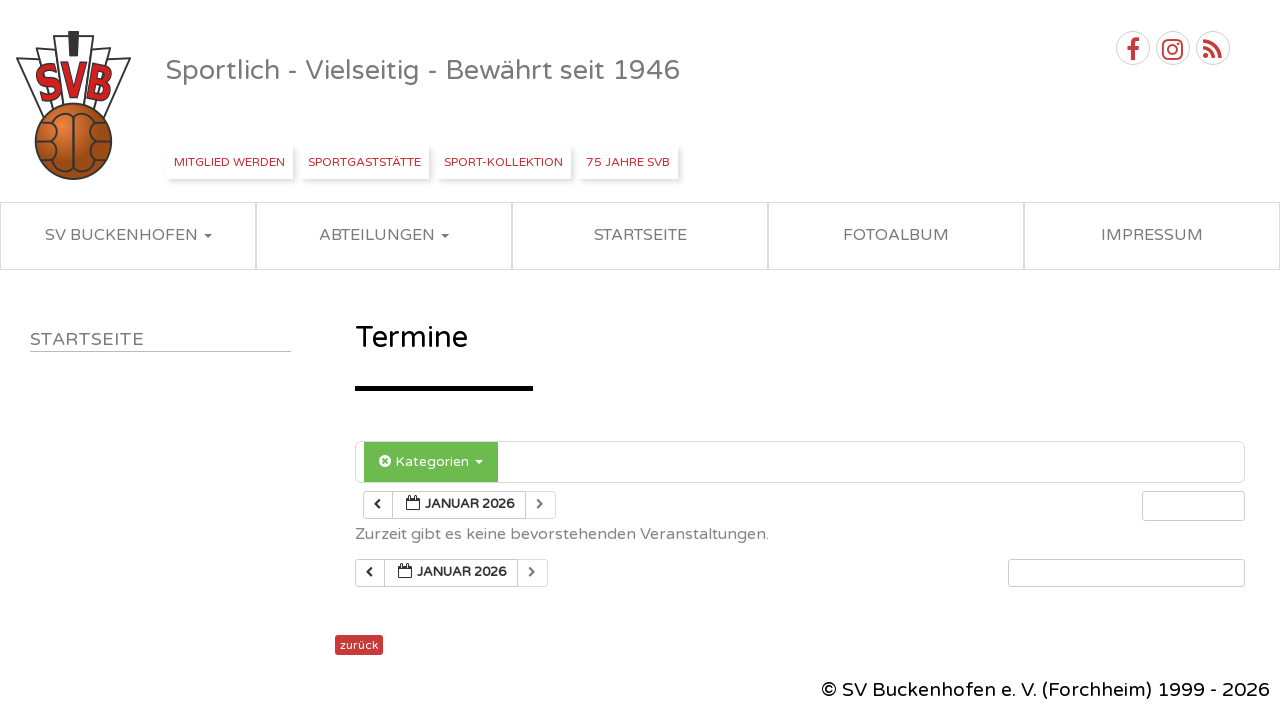

--- FILE ---
content_type: text/css
request_url: https://www.sv-buckenhofen.de/wp-content/themes/buckisTemp/style.css
body_size: 6502
content:
/* Reset */
html, body, div, span, applet, object, iframe,
h1, h2, h3, h4, h5, h6, p, blockquote, pre,
a, abbr, acronym, address, big, cite, code,
del, dfn, em, img, ins, kbd, q, s, samp,
small, strike, strong, sub, sup, tt, var,
b, u, i, center,
dl, dt, dd, ol, ul, li,
fieldset, form, label, legend,
table, caption, tbody, tfoot, thead, tr, th, td,
article, aside, canvas, details, embed,
figure, figcaption, footer, header, hgroup,
menu, nav, output, ruby, section, summary,
time, mark, audio, video {
	margin: 0;
	padding: 0;
	border: 0;
	font-size: 100%;
	/*font: inherit;*/
	vertical-align: baseline;
	font-family: 'Varela Round', sans-serif
}

p a:hover {
 color: #c62d31;
}

.container #menuSection .row {margin:20px;text-align:center;}
.container #menuSection .row a {margin:0 20px;}


@font-face {
  font-family: 'icomoon';
  src:  url('fonts/icomoon.eot?ex3k4t');
  src:  url('fonts/icomoon.eot?ex3k4t#iefix') format('embedded-opentype'),
    url('fonts/icomoon.ttf?ex3k4t') format('truetype'),
    url('fonts/icomoon.woff?ex3k4t') format('woff'),
    url('fonts/icomoon.svg?ex3k4t#icomoon') format('svg');
  font-weight: normal;
  font-style: normal;
}

[class^="icon-"], [class*=" icon-"] {
  /* use !important to prevent issues with browser extensions that change fonts */
  font-family: 'icomoon' !important;
  speak: none;
  font-style: normal;
  font-weight: normal;
  font-variant: normal;
  text-transform: none;
  line-height: 1;

  /* Better Font Rendering =========== */
  -webkit-font-smoothing: antialiased;
  -moz-osx-font-smoothing: grayscale;
}

#circlrMenu .text_fussball:hover:before{
    content: "FUSSBALL";
    display:none;
    color:#FFF;
		position: absolute;
		font-size:20px;
		top: 60%;
		left: 4%;
}

#circlrMenu .text_handball:hover:before{
    content: "HANDBALL";
    display:none;
    color:#FFF;
		position: absolute;
		font-size:20px;
		right: 10%;
}

#circlrMenu .text_gym:hover:before{
    content: "GYMNASTIK UND TURNEN";
    display:none;
    color:#FFF;
		position: absolute;
		font-size:20px;
		left: 38%;
		bottom: -5%;
	}

 /* #circlrMenu .text:hover i {
   display:none;
} */

#circlrMenu .text_fussball:hover:before {
    display:block;
}

#circlrMenu .text_handball:hover:before {
    display:block;
}

#circlrMenu .text_gym:hover:before {
    display:block;
}

.icon-fussball, .icon-handball, .icon-gymnastik_turnen {
	font-size: 7.5vw;
}

.icon-fussball:before {
  content: "\e900";
}
.icon-gymnastik_turnen:before {
  content: "\e901";
}
.icon-handball:before {
  content: "\e902";
}

#circlrMenu a {
	color: #424242;
}

#circlrMenu a:hover {
	color: white;
}


/* web-fonts
@font-face {
    font-family: 'buckisFont';
    src: url('font/4990810-webfont.eot');
    src: url('font/4990810-webfont.eot?#iefix') format('embedded-opentype'),
         url('font/4990810-webfont.woff') format('woff'),
         url('font/4990810-webfont.ttf') format('truetype'),
         url('font/4990810-webfont.svg#4990810regular') format('svg');
    font-weight: normal;
    font-style: normal;
}

@font-face {
    font-family: 'buckisFont2';
    src: url('font/3dumb-webfont.eot');
    src: url('font/3dumb-webfont.eot?#iefix') format('embedded-opentype'),
         url('font/3dumb-webfont.woff') format('woff'),
         url('font/3dumb-webfont.ttf') format('truetype'),
         url('font/3dumb-webfont.svg#3dumbregular') format('svg');
    font-weight: normal;
    font-style: normal;
}

@font-face {
    font-family: 'CancunRegular';
    src: url('font/cancun.eot');
    src: url('font/cancun.eot') format('embedded-opentype'),
         url('font/cancun.woff2') format('woff2'),
         url('font/cancun.woff') format('woff'),
         url('font/cancun.ttf') format('truetype'),
         url('font/cancun.svg#CancunRegular') format('svg');
}


@font-face {
	font-family: 'Varela Round', sans-serif;
}
*/



/* HTML5 display-role reset for older browsers */
article, aside, details, figcaption, figure,
footer, header, hgroup, menu, nav, section {
	display: block;
}

body {
line-height: 1;
/*font-family: helvetica, arial, sans_serif;*/
color:black;

}
ol, ul {
	list-style: none;
}
/* ENDE Reset */

h2 {
  font-size: 27px;
  /*font-family: 'Varela Round';*/
}

.h2 {
	margin-bottom: 30px !important;
}

p{
 	font-size: 16px;
}

a{
 text-decoration: none;
 color: #7a7a7a;
 font-size: 14px;
}

a:hover{
 text-decoration: none;
 color: #7a7a7a;
}

a:focus{
	text-decoration: none;
	outline: none;
}

a:active{
	text-decoration: none;
	outline: none;

}

.img{
   width:300px;
   height:200px;
   box-shadow: 0 4px 8px 0 rgba(0, 0, 0, 0.2), 0 6px 20px 0 rgba(0, 0, 0, 0.19);
/*Scale down will take the necessary specified space that is 100px x 100px without stretching the image*/
   object-fit:scale-down;
	margin-right: 20px;
	margin-top: 30px;
}

input {
 background: #696969;
 border: 1px solid #c3c3c3;
 color: #cbcbcb;
 padding: 3px;
}

input:focus, input:hover{
  background: #ededed;
  color: #4e4e4e;
}

/* icons */

.fa-external-link {
	margin-right: 5px;
	color: #9c2323;
}


/* end icons */

.nav .open > a, .nav .open > a:focus, .nav .open > a:hover {
	color: #C93A3A;
	border-bottom: 6px solid #C93A3A !important;

}

#menu-handball_menu li .sub-menu, #menu-fussball_menu li .sub-menu, #menu-fotoalbum_menu li .sub-menu {display: none;}

#menu-handball_menu li:hover .sub-menu, #menu-fussball_menu li:hover .sub-menu, #menu-fotoalbum_menu li:hover .sub-menu {
	display: block;
	margin-top: 10px;
}

#main_nav .navbar-nav > .active > a {
	background-color: #fff !important;
	border-left: none;
	border-right: none;
	border-bottom: 6px solid #C93A3A !important;
}


#main_nav {
	width: 100%;
	z-index: 999;
	/*height: 61px;*/
	background-color: #fff;
}
#main_nav .navbar-collapse.collapse {
    display: block !important;
}

#main_nav ul, #main_nav div.collapse {
    width: 100%;
    margin: 0;
    padding: 0;
}

#main_nav ul li {
	width: 20%;
    float: left;
    min-height: 1px;
}

#main_nav li {
    border: 1px solid #dedede;
}

#main_nav a {
    font-size: 16px;
    text-transform: uppercase;
    padding-top: 22px;
    padding-bottom: 18px;
    border-bottom: 6px solid #fff;
    transition: none;
    white-space: normal;
}

#main_nav ul li.active a, #main_nav ul li.subnav-active a, #main_nav ul li a:hover {
    background-color: #fff;
    border-left: none;
    border-right: none;
    border-bottom: 6px solid #C93A3A;
}

#main_nav ul li ul li {
	width: 100%;
}

#main_nav ul li ul li a:hover {
	color: #c62d31;
}

#main-nav .dropdown-menu {
	border: none;
	box-shadow: 5px 5px 0 #DEDEDE;
	border-radius: 0;
}

#main-nav ul, #main-nav div.collapse {
	width: 100%;
	margin: 0;
	padding: 0;
}

#main_nav ul li ul.dropdown-menu li a, #main_nav ul li ul.dropdown-menu li a:hover {
	background-color: #fff;
	padding-top: 20px;
	padding-bottom: 20px;
	border: none;
	border: 0;
	border-top-width: 0;
}

/* Small devices (landscape phones, 576px and up) */
@media (max-width: 576px) {
	.icon-fussball, .icon-handball, .icon-gymnastik_turnen {
   font-size: 12vw;
 }
}

/* Small Devices, Tablets */
@media (max-width: 768px) {
    #main_nav ul li{
        width:100%;
    }

		.icon-fussball, .icon-handball, .icon-gymnastik_turnen {
	   font-size: 15vw;
	}

}

	/*#menuSection {
        background-color: #C93A3A;
        height: 100vh;
    } */

@media (max-width: 1180px) {
    #main-nav .dropdown-menu a{
       font-size:14px;
    }
    #main-nav ul li ul.dropdown-menu li a,
    #main-nav ul li ul.dropdown-menu li a:hover{
       padding-top:10px;
       padding-bottom:10px;
    }
}

/* Main Styles */
.container {
    margin-right: auto;
    margin-left: auto;
    padding-left: 15px;
    padding-right: 15px;
		padding-bottom: 50px;
}

#wrap {
 width: 980px;
 margin: auto;

}

#content {
	width: 100%;
	background-color: #C93A3A;
	height: 100%;
}

#header{
	position: relative;
}
#header h1{
 	background: url(/wp-content/uploads/2018/03/svb_logo_115_150.png)  no-repeat;
 	width: 119px;
 	height: 150px;
 	text-indent: -9999px;
 	float: left;
}

#header, #socialicons {
	margin-top:30px;
}

#header h2 {
	color: #7a7a7a;
	display: block;
	margin-left: 150px;
	margin-top: 0;
	padding-top: 25px;
}

#logo_home{
 width: 25%;
 height: auto;
 margin: 2%;
}

#header h1 a{
  width: 119px;
  height: 150px;
  display: block;
}

#socialicons {
    text-align: center;
}
#socialicons .icon{
    color: #C93A3A;
    border: 1px solid #CFCFCF;
    display: inline-block;
    font-size: 18px;
    width: 34px;
    height: 34px;
    line-height: 34px;
    text-align: center;
    vertical-align: middle;
    margin: 0 1px 8px;
    -webkit-border-radius: 17px;
    -moz-border-radius: 17px;
    border-radius: 17px;
}
#socialicons .icon:hover{
    color: #7a7a7a;
    border: 1px solid #CFCFCF;
}

/* #menuSection {
	background-color: #C93A3A;
	height: 520px;
} */

.header_buttons {
    display: inline-block;
    margin: 0;
    padding: 0;
    margin-top: -22px;
}

.fancybutton_red_header {
    background-color: #fff;
    text-transform: uppercase;
    padding: 10px 8px;
    color: #c62d31;
    font-size: 12px;
    display: inline-block;
    box-shadow: 3px 3px 5px #dedede;
    margin: 0;
}

.fancybutton_red_header:active, .fancybutton_red_header:focus {
 color: #7a7a7a !important;
}

/* Navigation */

#header ul {
 display: inline;
 overflow: hidden;
 padding-left:15px;
 margin-bottom: 60px;
 margin-top: 10px
}

#header ul li {
float: left;
padding-left: 0px;
margin-right: 13px;
margin-top: 40px;
}

#header ul li a {
  color: #7a7a7a;
  position: relative;
  /*font-family: 'buckisFont';*/
  font-size: 1.7em;
  color: black;
  text-shadow: 0 0 0.2em #ffffff, 0 0 0.2em #ffffff, 0 0 0.2em #ffffff;
}

#header ul li a:hover {
 text-decoration: none;
 color:white;
 background: #7a7a7a;
}

#header .slogan {
  padding-left: 20px;
  overflow: hidden;
  letter-spacing: 4.8px;
  padding-top: 15px;
  color: black;
  text-shadow: 0 0 0.2em #ffffff, 0 0 0.2em #ffffff, 0 0 0.2em #ffffff;
}



/* Main Content */

#main {
 clear: both;
 overflow: hidden;
 /*padding-top: 60px;*/
}

#main #primary {
  /*float:left;
   width: 680px; */
}

#main #sidebar {
 float:left;
/* width: 270px; */
 width:100%;
}

#main #sidebar a
{
  margin-left: 5px;
}

#main #sidebar #fb_link
{
  float:right;
	display: block;
	width: 50px;
	height: 50px;
	background: url('img/fb_both.gif') bottom;
	text-indent: -99999px;

}


#main #sidebar #fb_link:hover {
	background-position: 0 0;
}

#main #sidebar #fb_link:focus {
	outline: none;
}


#main #sidebar #rss_link
{
  float:right;
  display: block;
  width: 50px;
  height: 50px;
  background: url('img/rss_both.gif') bottom;
  text-indent: -99999px;
}

#main #sidebar #rss_link:hover {
	background-position: 0 0;
}

#main #sidebar #rss_link:focus {
	outline: none;
}

#main #sidebar #about
{
  clear:both;
  float:right;
  display: block;
  margin-top: 30px;
  /*font-family: 'CancunRegular';*/
  font-size: 1.5em;
  color: white;
  text-shadow: 0 0 0.2em #9c2323, 0 0 0.2em #9c2323, 0 0 0.2em #9c2323;

}


#main #sidebar #about:hover {
 text-decoration: none;
 color:black;
 background: #9c2323;
}


#main #primary .post-item,
#page_content {
 /*background: url(img/content.png);*/
 margin-bottom: 28px;
 overflow: auto;
 padding-right: 20px;
 padding-left: 20px;
 padding-bottom: 20px;

}
#main #primary .post-item #welcome_header
{
	color: #C93A3A;
	margin: 0;
}

#main #primary .post-item .title_info_pages {
	margin: 0;
}

#main #primary .post-item #hr
{
margin-top: 20px;
margin-bottom: 50px;
border-top: 5px solid #C93A3A;
width: 20%;
}

#main #primary .post-item #hr_info
{
margin-top: 20px;
margin-bottom: 50px;
border-top: 5px solid black;
width: 20%;
}

.btn-primary {
	color: #fff;
	background-color: #C93A3A;
	border-style: none;
}

.btn-primary:hover{
	color: #fff;
	background-color: #7a7a7a !important;
	border-color: #122b40;

}

.btn-primary.focus, .btn-primary:focus {
    color: #fff;
    background-color: #7a7a7a !important;
    border-color: #122b40;
}

.blockquote-footer{
	margin-top: 1em;
	margin-bottom: 1em;
	clear: both;
}

.table td a:hover {
	color: #c62d31;
}

/*
.post-item .bild {
	float: left;
	margin: 8px 20px 10px 0;
}

.post-item img {
 float: left;
 padding: 0px;
 margin: 30px 20px 30px 0;

}

.post-item h2 {
 padding-top: 30px;
 padding-bottom: 5px;
}


.post-item a {
 font-size: 22px;
 overflow: hidden;
}
*/

.post-item p.meta {
 /*background: #9c2323;*/
 font-size: 12px;
 font-style: normal;
 padding: 4px;
 margin-left: 0px;
 margin-bottom: 15px;
 margin-top: 10px;
 min-width: 200px;
 max-width: 250px;
 height: 15px;
 line-height: 15px;
 text-align: center;
 border-bottom: 1px solid #dedede;
 border-top: 1px solid #dedede;
 border-left: 1px solid #dedede;
 border-right: 1px solid #dedede;
 overflow: hidden;
}

/* More Link */

.more-link {
  margin-top: 10px;
  font-style: italic;
  font-size: 1em !important;
  line-height: 15px;
	color: #C93A3A !important;
	display: block;
}


.post-item p {
 margin-bottom: 1.5em;
 margin-left: 0px;
 line-height: 1.2em;
}


/*
.post-item p a {
  color: #F30505;
  position: relative;
  font-size: 1.2em;
}
*/

.post-item p a:link {
	text-decoration: none;
	color: #C62D31; 
}

.post-item p a:visited {
	text-decoration: none;
	color: #C62D31; 
}

.post-item p a:hover {
 text-decoration: none !important;
 color:#7a7a7a !important;
}

.post-item p a:active {
	text-decoration: none;
	color: black !important;
}

/* Single Posts */

body.single div.post-item p {
 font-style: normal;
 margin-left: 0px;
 margin-bottom: 1.5em;
}

.single div.post-item p.meta{
 padding: 4px;
 margin-left: 0px;
 margin-bottom: 15px;
 margin-top: 10px;
 width: 100px;
 min-width: 200px;
 max-width: 250px;
 height: 15px;
 line-height: 15px;
 text-align: center;
}

.single div.post-item ul{
  margin: 1em 0;
  color: #7e7e7e;
}

.single .post-item ul li{
 padding-left: 1em;
 margin-left: 2em;
}
.single .post-item p{
  margin-left: 0px;
}

.single #footer{
   padding-bottom: 15px;
}

/* Page Content */

#page_content {
 padding-bottom: 20px;
}

#page_content h2 a {
  color: black

}

#page_content h2,
#page_content h3 {
 margin: 1em 0;
}


/* Next and Previous Buttons */

.more_div #more a{
 float: right;
 background: #9c2323;
 padding: 6px;
 color: white;
 font-size: 12px;
 font-style: italic;
 border: 1px solid white;
}

.prev_div #prev a{
 background: #9c2323;
 padding: 6px;
 color: white;
 font-size: 12px;
 font-style: italic;
 float: left;
 border: 1px solid white;
}

.prev_div #prev a:hover, .more_div #more a:hover {
	color: #7a7a7a !important;
}

.more_div p, .prev_div p{
 color:white;
}

/* sidebar/Sidebar */

.ai1ec-agenda-widget-view .ai1ec-date {
	background: none !important;
	border-top: none !important;
	border-bottom: 1px solid #e5e5e5 !important;
}

.ai1ec-agenda-widget-view .ai1ec-event > a {
	color: #424242 !important;
}

.timely .ai1ec-dropdown-toggle{
	color: white !important;
}

.ai1ec-agenda-view .ai1ec-event .ai1ec-event-title {
	color: #424242 !important;
}

.ai1ec-allday-badge {
	background: #7a7a7a !important;
}

.ai1ec-agenda-view .ai1ec-event:hover .ai1ec-event-title {
	color: #C93A3A !important;
}

.timely .ai1ec-nav .ai1ec-open > a, .timely .ai1ec-nav .ai1ec-open > a:hover, .timely .ai1ec-nav .ai1ec-open > a:focus {
    background-color: #424242 !important;
}

.timely .ai1ec-nav > li > a:hover, .timely .ai1ec-nav > li > a:focus {
	background-color: #424242 !important;
}

.lgx-logo-slider-wp .lgx-logo-wrapper {
  padding: 5px 0;
}


.widget {
/* background: url(img/content.png);
 border: 1px solid white;*/
 margin-bottom: 28px;
 padding: 0 5%;
 padding-bottom: 2%;
 overflow: hidden;
 list-style: none;
 overflow-x: auto;
}


.widget a:visited {
  color:#7a7a7a !important;
  text-decoration:none;
}

.widget a:hover {
  color: #C93A3A !important;
  text-decoration:none;
}

.widget h2 {
  background: #9c2323;
  color: white;
  margin: 4% 0;
  font-size: 18px;font-weight: normal;
  /*font-family: 'CancunRegular';*/
  padding: 3px 0 2px 8px;
	border-bottom: 1px solid #e5e5e5;
}

#widget_startpage h2 {
	color: white;
	background: none;
}

#widget_startpage .upl-post-title a {
	text-transform: none;
}


#shortcode-widget-2 h2 {
	color: white;
	background: none;
}

.widget .sub-menu {
	width:50%;
}

.widget ul li{
  padding: 30px 0 3px 0;
  border-bottom: 1px solid #bbbbbb;
  white-space: nowrap;

}

.widget ul li:first-child{
  padding-top: 10px;
  border-top: none;
}

.widget .sub-menu li:last-child{
  border-bottom: none;
  margin-bottom: 10px;
}

.widget ul li a{
 font-size: 18px;
 text-transform: uppercase;
 cursor: pointer;
}

.widget .textwidget {
 padding-left: 5px;
}

.widget .textwidget a{
 margin-left: 0px !important;
 font-size: 16px;
}

.widget .textwidget a:hover{
 font-weight:bold;
  color:white;
  text-decoration:none;
}

.widget p {
 padding: 3px 0 3px 0;
 font-size: 16px;
}

 span.messageBody  {
	color:white;
}

/* END Main Styles */

/* Page Styles */

 /* Style Team_Pictures*/


.team_pictures {
 overflow: hidden;
 padding-left: 38px;
 padding-top: 20px;
}

.team_pictures a{

 /*font-family: 'CancunRegular';*/
 text-shadow: 0 0 0.5em #9C2323, 0 0 0.5em #9C2323, 0 0 0.5em #9C2323;
 font-size: 14px;
 position: relative;
 }

.team_pictures a img{
 display:block;
 margin: 10px;
 float: left;
 /*width:150px;
 height: 130px; */
 border-top-left-radius: 8px;
 border-top-right-radius: 8px;
 -moz-border-radius-topright: 8px;
 -moz-border-radius-topleft: 8px;
 -webkit-border-top-left-radius: 8px;
 -webkit-border-top-right-radius: 8px;
 border: 1.8px solid white;
 filter: url("data:image/svg+xml;utf8,<svg xmlns=\'http://www.w3.org/2000/svg\'><filter id=\'grayscale\'><feColorMatrix type=\'matrix\' values=\'0.3333 0.3333 0.3333 0 0 0.3333 0.3333 0.3333 0 0 0.3333 0.3333 0.3333 0 0 0 0 0 1 0\'/></filter></svg>#grayscale"); /* Firefox 10+, Firefox on Android */
filter: gray; /* IE6-9 */
-webkit-filter: grayscale(100%); /* Chrome 19+, Safari 6+, Safari 6+ iOS */
 }


.team_pictures a img:hover {
filter: url("data:image/svg+xml;utf8,<svg xmlns=\'http://www.w3.org/2000/svg\'><filter id=\'grayscale\'><feColorMatrix type=\'matrix\' values=\'1 0 0 0 0, 0 1 0 0 0, 0 0 1 0 0, 0 0 0 1 0\'/></filter></svg>#grayscale");
-webkit-filter: grayscale(0%);
 }


	/* Tooltip window */

.team_pictures span {
 background-color: rgb(32, 32, 32);
 border-radius: 15px 15px 15px 0px;
 box-shadow: 1px 1px 10px rgb(170, 170, 170);
 color: rgb(255, 255, 255);
 padding: 10px 10px 10px 10px;
 position: absolute;
 visibility: hidden;
 width: auto;
 opacity: 1;
 background: rgba(0, 0, 0, 0.6);
 margin: -30px;
 white-space: nowrap;
}



/* span text  */

.team_pictures .damen_link:hover #span_damen {
	visibility: visible;
	z-index:3;
}

.team_pictures .damen_2_link:hover #span_damen_2 {
	visibility: visible;
	z-index:3;
}
.team_pictures .herren_1_link:hover #span_herren_1{
	visibility: visible;
	z-index:3;
}
.team_pictures .herren_2_link:hover #span_herren_2 {
	visibility: visible;
	z-index:3; }
.team_pictures .ah_link:hover #span_ah {
	visibility: visible;
    z-index:3;}
.team_pictures .c_maedchen_link:hover #span_c_maedchen {
  visibility: visible;
  z-index:3; }
.team_pictures .d_jugend_link:hover #span_d_jugend {
	visibility: visible;
	z-index:3; }
.team_pictures .e_jugend_link:hover #span_e_jugend {
	visibility: visible;
	z-index:3; }
.team_pictures .minis_link:hover #span_minis {
	visibility: visible;
	z-index:3; }

.team_pictures ul.lightbox li {
  overflow: hidden;
  position: fixed;
  width: 0;
  height: 0;
  left: 0;
  top: 0;
  opacity: 0;
}

.team_pictures ul.lightbox li:target {
  width: 100%;
  height: 150%;
  opacity: 1;
  background: rgba(0, 0, 0, 0.75);
  -moz-transition: opacity 1.5s;
  -o-transition: opacity 1.5s;
  -webkit-transition: opacity 1.5s;
  }

.team_pictures ul.lightbox li:target a {
  position: absolute;
  top: 40%;
  left: 50%;
  margin: -315px 0 0 -480px;
  /*border: 1px solid #fff;*/
  box-shadow: 0 1px 8px #FFFFFF;
  -moz-box-shadow:0 1px 8px #FFFFFF;
  -o-box-shadow:0 1px 8px #FFFFFF;
  -webkit-box-shadow:0 1px 8px #FFFFFF;

}

.team_pictures ul.lightbox li:target a img {

filter: url("data:image/svg+xml;utf8,<svg xmlns=\'http://www.w3.org/2000/svg\'><filter id=\'grayscale\'><feColorMatrix type=\'matrix\' values=\'1 0 0 0 0, 0 1 0 0 0, 0 0 1 0 0, 0 0 0 1 0\'/></filter></svg>#grayscale");
-webkit-filter: grayscale(0%);
}

.team_pictures ul.lightbox li:target p {
  margin: 615px 0 0 310px;
}

.topic_teams {

  padding-left: 0px;
  padding-top: 10px;
  padding-bottom: 20px;
  font-family: 'CancunRegular';
  text-shadow: 0 0 0.5em #9C2323, 0 0 0.5em #9C2323, 0 0 0.5em #9C2323;
  font-size: 1.5em;

}

  /* Style Team_Pictures*/

 /* Style Training*/

.training_div, .kontakt_div {
 padding-top: 15px;
 padding-left: 15px;
}

.training_div table , .kontakt_div table {
    align: center;
    cellspacing: 0;
    padding: 8px;
    border-bottom-width: 1px solid #9C2323;
    border-collapse: collapse;

}

.training_div tr, .kontakt_div tr {
 border-bottom-width: 1px;
 font-size: 14px;
  border-bottom: 1px solid #FFFFFF;
 box-shadow: 0 1px 8px #000000;
  -moz-box-shadow:0 1px 8px #000000;
  -o-box-shadow:0 1px 8px #000000;
  -webkit-box-shadow:0 1px 8px #000000;
}

.kontakt_div tr:last-child {
 border-bottom-width: 0;
 border-bottom: 0;
}


.training_div #training_table td {
 padding: 5px;
 text-shadow: 0 0 0.2em #9C2323, 0 0 0.2em #9C2323, 0 0 0.2em #9C2323;
}

.topic_training {
  padding-left: 0px;
  padding-top: 10px;
  padding-bottom: 20px;
  /*font-family: 'CancunRegular';*/
  text-shadow: 0 0 0.5em #9C2323, 0 0 0.5em #9C2323, 0 0 0.5em #9C2323;
  font-size: 1.5em;

}

.footer_training {
 padding-top: 20px;
 padding-left: 10px;
 text-shadow: 0 0 0.5em #000000, 0 0 0.5em #000000, 0 0 0.5em #000000;
}

 /*Ende Style Training*/


 /*Style Kontakt*/

.kontakt_div  {
font-size: 12px;
}

.kontakt_div table {
  border-collapse: collapse;
}

.kontakt_div tr {
 font-size: 12px;
 border-bottom: 1px solid #FFFFFF;
 box-shadow: 0 1px 8px #000000;
  -moz-box-shadow:0 1px 8px #000000;
  -o-box-shadow:0 1px 8px #000000;
  -webkit-box-shadow:0 1px 8px #000000;

}

.kontakt_div #kontakt_table td {
 width: 20%;
 padding: 5px 5px;
 text-shadow: 0 0 0.2em #9C2323, 0 0 0.2em #9C2323, 0 0 0.2em #9C2323;

}

.kontakt_div #kontakt_table td:last-child {
 width: 20%;
 padding-right: 5px;
 white-space: nowrap;
}

.kontakt_div p {
 padding-bottom: 20px;
 font-size: 13px;
 text-shadow: 0 0 0.5em #000000, 0 0 0.5em #000000, 0 0 0.5em #000000;
}

.kontakt_div a {
  font-size: 10px;
  color: #F30505;
  position: relative;
  text-shadow: 0 0 0.5em #000000, 0 0 0.5em #000000, 0 0 0.5em #000000;
}

.kontakt_div a:hover {
 text-decoration: none;
 color: white;
 text-shadow: 0 0 0.3em #000000, 0 0 0.3em #000000, 0 0 0.3em #000000;

}

 /*Ende Style Kontakt*/

 /*Style Abteilung*/

.abteilung_div {
 padding-top: 15px;
 padding-left: 15px;
}

.abteilung_div table{
	border-collapse: collapse;
    align: center;
    cellspacing: 0;
    padding: 10px;
    margin-top: 20px;
    margin-bottom: 20px;
}

.abteilung_div #abteilung_table tr {
 border-bottom: 1px solid #FFFFFF;
 box-shadow: 0 1px 8px #000000;
 -moz-box-shadow:0 1px 8px #000000;
 -o-box-shadow:0 1px 8px #000000;
 -webkit-box-shadow:0 1px 8px #000000;
}


.abteilung_div #abteilung_table td {
 padding: 5px 3px;
 text-shadow: 0 0 0.2em #9C2323, 0 0 0.2em #9C2323, 0 0 0.2em #9C2323;
 border-bottom-width: 1px solid #9C2323;
}

.abteilung_div a {
  color: #F30505;
  position: relative;
  text-shadow: 0 0 0.2em #000000, 0 0 0.2em #000000, 0 0 0.2em #000000;
}

.abteilung_div a:hover {
 text-decoration: none;
 color: white;
 font-weight:bold;
 text-shadow: 0 0 0.3em #000000, 0 0 0.3em #000000, 0 0 0.3em #000000;
}

.abteilung_div p {
 text-shadow: 0 0 0.5em #000000, 0 0 0.5em #000000, 0 0 0.5em #000000;
}
  /*Ende Style Abteilung*/

  /*Style disclaimer */

.disclaimer_div {
  overflow: hidden;
  padding-right: 40px;
  padding-left: 40px;
  padding-bottom: 0px;
 }

.disclaimer_div img {
  float: left;
  padding: 0px;
  margin: 30px 20px 30px 0;
 }

 .disclaimer_div a {
  color: #F30505;
  position: relative;
  text-shadow: 0 0 0.2em #000000, 0 0 0.2em #000000, 0 0 0.2em #000000;
}

.disclaimer_div a:hover {
 text-decoration: none;
 color: white;
 font-weight:bold;
 text-shadow: 0 0 0.3em #000000, 0 0 0.3em #000000, 0 0 0.3em #000000;
}

.disclaimer_div p {
font-style: normal;
 margin-left: 0px;
 margin-bottom: 1.5em;
text-shadow: 0 0 0.2em #000000, 0 0 0.2em #000000, 0 0 0.2em #000000;
}

.disclaimer_div .p_disclaimer {
 font-weight:bold;
 text-shadow: 0 0 0.5em #9C2323, 0 0 0.5em #9C2323, 0 0 0.5em #9C2323;

}

.disclaimer_div .p_verweise {
 font-weight:bold;
 text-shadow: 0 0 0.5em #9C2323, 0 0 0.5em #9C2323, 0 0 0.5em #9C2323;

}


.disclaimer_div .p_buckis {
 font-size:14px;
 font-weight:bold;
 text-shadow: 0 0 0.5em #9C2323, 0 0 0.5em #9C2323, 0 0 0.5em #9C2323;

}

  /* END disclaimer */

  /*Style Tabellen */

.tabellen_div {
 padding-top: 15px;
 padding-left: 60px;
}

.tabellen_div hr {
 margin-bottom: 10px;
}


.tabellen_div table {
   align: center;
   cellspacing: 0;
   padding: 8px;
   border-bottom-width: 1px solid #9C2323;
   border-collapse: collapse;
   margin-bottom: 20px;
}

.tabellen_div tr {
 border-bottom-width: 1px;
 font-size: 14px;
 border-bottom: 1px solid #FFFFFF;
 box-shadow: 0 1px 8px #000000;
 -moz-box-shadow:0 1px 8px #000000;
 -o-box-shadow:0 1px 8px #000000;
 -webkit-box-shadow:0 1px 8px #000000;
}

.tabellen_div tr:last-child {
 border-bottom-width: 0;
 border-bottom: 0;
}

.tabellen_div #tabelle_table td {
 padding: 10px;
 text-shadow: 0 0 0.2em #9C2323, 0 0 0.2em #9C2323, 0 0 0.2em #9C2323;
}

.topic_tabellen {
  padding-left: 0px;
  padding-top: 10px;
  padding-bottom: 20px;
  /*font-family: 'CancunRegular';*/
  font-size: 1.5em;
  text-shadow: 0 0 0.5em #9C2323, 0 0 0.5em #9C2323, 0 0 0.5em #9C2323;

}

.tabellen_div a {
  color: #F30505;
  position: relative;
  text-shadow: 0 0 0.5em #000000, 0 0 0.5em #000000, 0 0 0.5em #000000;
}

.tabellen_div a:hover {
 text-decoration: none;
 color: white;
 text-shadow: 0 0 0.3em #000000, 0 0 0.3em #000000, 0 0 0.3em #000000;

}

  /* END Tabellen */

  /* Medien Style */

.old_school {
  overflow: hidden;
  padding-left: 35px;
  padding-top: 20px;

}

.old_school a img{
 display:block;
 margin: 10px;
 float: left;
 width:120px;
 height: 120px;
 border-top-left-radius: 8px;
 border-top-right-radius: 8px;
 -moz-border-radius-topright: 8px;
 -moz-border-radius-topleft: 8px;
 -webkit-border-top-left-radius: 8px;
 -webkit-border-top-right-radius: 8px;
 border: 1.8px solid white;
 filter: url("data:image/svg+xml;utf8,<svg xmlns=\'http://www.w3.org/2000/svg\'><filter id=\'grayscale\'><feColorMatrix type=\'matrix\' values=\'0.3333 0.3333 0.3333 0 0 0.3333 0.3333 0.3333 0 0 0.3333 0.3333 0.3333 0 0 0 0 0 1 0\'/></filter></svg>#grayscale"); /* Firefox 10+, Firefox on Android */
filter: gray; /* IE6-9 */
-webkit-filter: grayscale(100%); /* Chrome 19+, Safari 6+, Safari 6+ iOS */
 }

.old_school a img:hover {
filter: url("data:image/svg+xml;utf8,<svg xmlns=\'http://www.w3.org/2000/svg\'><filter id=\'grayscale\'><feColorMatrix type=\'matrix\' values=\'1 0 0 0 0, 0 1 0 0 0, 0 0 1 0 0, 0 0 0 1 0\'/></filter></svg>#grayscale");
-webkit-filter: grayscale(0%);
}

.topic_old_school {
  padding: 10px 10px 10px 10px;
  /*font-family: 'CancunRegular';*/
  text-shadow: 0 0 0.5em #9C2323, 0 0 0.5em #9C2323, 0 0 0.5em #9C2323;
  font-size: 1.5em;
}

.teampics_div {
  overflow: hidden;
  padding-left: 35px;
  padding-top: 20px;
}

.teampics_div a img{
 display:block;
 margin: 10px;
 float: left;
 width:120px;
 height: 120px;
 border-top-left-radius: 8px;
 border-top-right-radius: 8px;
 -moz-border-radius-topright: 8px;
 -moz-border-radius-topleft: 8px;
 -webkit-border-top-left-radius: 8px;
 -webkit-border-top-right-radius: 8px;
 border: 1.8px solid white;
 filter: url("data:image/svg+xml;utf8,<svg xmlns=\'http://www.w3.org/2000/svg\'><filter id=\'grayscale\'><feColorMatrix type=\'matrix\' values=\'0.3333 0.3333 0.3333 0 0 0.3333 0.3333 0.3333 0 0 0.3333 0.3333 0.3333 0 0 0 0 0 1 0\'/></filter></svg>#grayscale"); /* Firefox 10+, Firefox on Android */
filter: gray; /* IE6-9 */
-webkit-filter: grayscale(100%); /* Chrome 19+, Safari 6+, Safari 6+ iOS */
 }

.teampics_div a img:hover {
filter: url("data:image/svg+xml;utf8,<svg xmlns=\'http://www.w3.org/2000/svg\'><filter id=\'grayscale\'><feColorMatrix type=\'matrix\' values=\'1 0 0 0 0, 0 1 0 0 0, 0 0 1 0 0, 0 0 0 1 0\'/></filter></svg>#grayscale");
-webkit-filter: grayscale(0%);
}

.topic_teampics {
  padding: 10px 10px 10px 10px;
  /*font-family: 'CancunRegular';*/
  text-shadow: 0 0 0.5em #9C2323, 0 0 0.5em #9C2323, 0 0 0.5em #9C2323;
  font-size: 1.5em;
}

.buckismix_div {
  overflow: hidden;
  padding-left: 35px;
  padding-top: 20px;
}

.buckismix_div ul li a img{
 display:block;
 margin: 10px;
 float: left;
 width:120px;
 height: 120px;
 border-top-left-radius: 8px;
 border-top-right-radius: 8px;
 -moz-border-radius-topright: 8px;
 -moz-border-radius-topleft: 8px;
 -webkit-border-top-left-radius: 8px;
 -webkit-border-top-right-radius: 8px;
 border: 1.8px solid white;
 filter: url("data:image/svg+xml;utf8,<svg xmlns=\'http://www.w3.org/2000/svg\'><filter id=\'grayscale\'><feColorMatrix type=\'matrix\' values=\'0.3333 0.3333 0.3333 0 0 0.3333 0.3333 0.3333 0 0 0.3333 0.3333 0.3333 0 0 0 0 0 1 0\'/></filter></svg>#grayscale"); /* Firefox 10+, Firefox on Android */
filter: gray; /* IE6-9 */
-webkit-filter: grayscale(100%); /* Chrome 19+, Safari 6+, Safari 6+ iOS */
 }

.buckismix_div ul li a img:hover {
filter: url("data:image/svg+xml;utf8,<svg xmlns=\'http://www.w3.org/2000/svg\'><filter id=\'grayscale\'><feColorMatrix type=\'matrix\' values=\'1 0 0 0 0, 0 1 0 0 0, 0 0 1 0 0, 0 0 0 1 0\'/></filter></svg>#grayscale");
-webkit-filter: grayscale(0%);
}


.topic_buckismix {
  padding: 10px;
  /*font-family: 'CancunRegular';*/
  text-shadow: 0 0 0.5em #9C2323, 0 0 0.5em #9C2323, 0 0 0.5em #9C2323;
  font-size: 1.5em;
}
 /* lightbox */

.buckismix_div ul.lightbox li {
  overflow: hidden;
  position: fixed;
  width: 0;
  height: 0;
  left: 0;
  top: 0;
  opacity: 0;
}

.buckismix_div ul.lightbox li:target {
  width: 100%;
  height: 150%;
  opacity: 1;
  background: rgba(0, 0, 0, 0.75);
  -moz-transition: opacity 1.5s;
  -o-transition: opacity 1.5s;
  -webkit-transition: opacity 1.5s;
  }

.buckismix_div ul.lightbox li:target a {
  position: absolute;
  top: 40%;
  left: 50%;
  margin: -315px 0 0 -480px;
  /*border: 1px solid #fff;*/
  box-shadow: 0 1px 8px #FFFFFF;
  -moz-box-shadow:0 1px 8px #FFFFFF;
  -o-box-shadow:0 1px 8px #FFFFFF;
  -webkit-box-shadow:0 1px 8px #FFFFFF;

}

.buckismix_div ul.lightbox li:target a img {

filter: url("data:image/svg+xml;utf8,<svg xmlns=\'http://www.w3.org/2000/svg\'><filter id=\'grayscale\'><feColorMatrix type=\'matrix\' values=\'1 0 0 0 0, 0 1 0 0 0, 0 0 1 0 0, 0 0 0 1 0\'/></filter></svg>#grayscale");
-webkit-filter: grayscale(0%);
 width: 100%;
  height: 100%;

}

.medien_div {
 overflow: hidden;
 padding-left: 38px;
}

.medien_div a{

 /*font-family: 'CancunRegular';*/
 text-shadow: 0 0 0.5em #9C2323, 0 0 0.5em #9C2323, 0 0 0.5em #9C2323;
 font-size: 14px;
}

.medien_div a img{
 display:block;
 margin: 10px;
 float: left;
 /*width:150px;
 height: 130px;*/
 border-top-left-radius: 8px;
 border-top-right-radius: 8px;
 -moz-border-radius-topright: 8px;
 -moz-border-radius-topleft: 8px;
 -webkit-border-top-left-radius: 8px;
 -webkit-border-top-right-radius: 8px;
 border: 1.8px solid white;
 filter: url("data:image/svg+xml;utf8,<svg xmlns=\'http://www.w3.org/2000/svg\'><filter id=\'grayscale\'><feColorMatrix type=\'matrix\' values=\'0.3333 0.3333 0.3333 0 0 0.3333 0.3333 0.3333 0 0 0.3333 0.3333 0.3333 0 0 0 0 0 1 0\'/></filter></svg>#grayscale"); /* Firefox 10+, Firefox on Android */
filter: gray; /* IE6-9 */
-webkit-filter: grayscale(100%); /* Chrome 19+, Safari 6+, Safari 6+ iOS */
 }

.medien_div a img:hover {
filter: url("data:image/svg+xml;utf8,<svg xmlns=\'http://www.w3.org/2000/svg\'><filter id=\'grayscale\'><feColorMatrix type=\'matrix\' values=\'1 0 0 0 0, 0 1 0 0 0, 0 0 1 0 0, 0 0 0 1 0\'/></filter></svg>#grayscale");
-webkit-filter: grayscale(0%);
}
	/* Tooltip window */

.medien_div span {
 background-color: rgb(32, 32, 32);
 border-radius: 15px 15px 15px 0px;
 box-shadow: 1px 1px 10px rgb(170, 170, 170);
 color: rgb(255, 255, 255);
 padding: 10px 10px 10px 10px;
 position: absolute;
 visibility: hidden;
 width: auto;
 opacity: 1;
 background: rgba(0, 0, 0, 0.6);
}

/* span text  */


.medien_div .oldschool_link:hover #span_oldschool {
	visibility: visible;
	z-index:3; }

.medien_div .teampics_link:hover #span_teampics {
	visibility: visible;
	z-index:3; }
.medien_div .buckismix_link:hover #span_buckismix{
	visibility: visible;
	z-index:3; }

.topic_bilder {
  padding: 25px 10px 10px 50px;
  /*font-family: 'CancunRegular';*/
  text-shadow: 0 0 0.5em #9C2323, 0 0 0.5em #9C2323, 0 0 0.5em #9C2323;
  font-size: 1.5em;
}



  /* END Medien */


/*END Page Styles */

/* FOOTER */

#footer
{
 clear: both;
 overflow: hidden;
 padding-bottom: 20px;
 padding-top: 5px;
}

#footer #footer_copyright
{
  padding-top: 10px;
  padding-right: 10px;
  font-size: 1em;
}

/*#footer #footer_buttons
{
  padding-top: 10px;
  float:right;
  width: 300px;

}

#footer #footer_buttons ul li a
{
 float: right;
 margin-right: 10px;
 font-family: 'buckisFont';
 font-size: 1.5em;
 color: white;
 text-shadow: 0 0 0.2em #9c2323, 0 0 0.2em #9c2323, 0 0 0.2em #9c2323;

}

#footer #footer_buttons ul li a:hover {
 text-decoration: none;
 background: #9c2323;
}
*/

#footer #footer_copyright .copyright
{
 float:right;
 color: black;
 /*font-family: 'buckisFont';*/
 font-size: 1.2em;
 text-shadow: 0 0 0.5em #FFFFFF, 0 0 0.5em #FFFFFF, 0 0 0.5em #FFFFFF;
 padding-top: 10px;

}

#footer #footer_copyright .copyright_sign {
 float: right;
 color: black;
 padding-right: 5px;
 text-shadow: 0 0 0.2em #FFFFFF, 0 0 0.2em #FFFFFF, 0 0 0.2em #FFFFFF;

}

/* =WordPress Core
-------------------------------------------------------------- */
.alignnone {
    margin: 5px 20px 20px 0;
}

.aligncenter,
div.aligncenter {
    display: block;
    margin: 5px auto 5px auto;
}

.alignright {
    float:right;
    margin: 5px 0 20px 20px;
}

.alignleft {
    float: left;
    margin: 5px 20px 20px 0;
}

a img.alignright {
    float: right;
    margin: 5px 0 20px 20px;
}

a img.alignnone {
    margin: 5px 20px 20px 0;
}

a img.alignleft {
    float: left;
    margin: 5px 20px 20px 0;
}

a img.aligncenter {
    display: block;
    margin-left: auto;
    margin-right: auto;
}

.wp-caption {
    background: #fff;
    border: 1px solid #f0f0f0;
    max-width: 96%; /* Image does not overflow the content area */
    padding: 5px 3px 10px;
    text-align: center;
}

.wp-caption.alignnone {
    margin: 5px 20px 20px 0;
}

.wp-caption.alignleft {
    margin: 5px 20px 20px 0;
}

.wp-caption.alignright {
    margin: 5px 0 20px 20px;
}

.wp-caption img {
    border: 0 none;
    height: auto;
    margin: 0;
    max-width: 98.5%;
    padding: 0;
    width: auto;
}

.wp-caption p.wp-caption-text {
    font-size: 11px;
    line-height: 17px;
    margin: 0;
    padding: 0 4px 5px;
}

/* Text meant only for screen readers. */
.screen-reader-text {
	border: 0;
	clip: rect(1px, 1px, 1px, 1px);
	clip-path: inset(50%);
	height: 1px;
	margin: -1px;
	overflow: hidden;
	padding: 0;
	position: absolute !important;
	width: 1px;
	word-wrap: normal !important; /* Many screen reader and browser combinations announce broken words as they would appear visually. */
}

.screen-reader-text:focus {
	background-color: #eee;
	clip: auto !important;
	clip-path: none;
	color: #444;
	display: block;
	font-size: 1em;
	height: auto;
	left: 5px;
	line-height: normal;
	padding: 15px 23px 14px;
	text-decoration: none;
	top: 5px;
	width: auto;
	z-index: 100000;
	/* Above WP toolbar. */
}


--- FILE ---
content_type: text/css
request_url: https://www.sv-buckenhofen.de/wp-content/themes/buckisTemp/tabellen.css
body_size: 314
content:
.srsTable {
	font-size: 12px;
	border-spacing:1px;
	border-collapse: collapse;
	margin-top: 10px;
	margin-bottom: 30px;
	width: 100%;
}

.srs a {
  font-size: 12px !important;
}

.srs a:hover {
  font-weight: normal !important;
}

.srsTable th {
	font-weight: bold;
	background-color: #7a7a7a;
	color: white;
}

.srsTable td, .srsTable th {
	/* border:1px solid gray */
	border-bottom: 1px solid #bbb;
	height:16px;
	padding:3px 5px;
	white-space:nowrap;
}

.srsTable td {
}

.srsTable tr.srsHome {
	background-color: #9C2323;
	color: white;
}

.srsTable tr.srsHeim {}
.srsTable tr.srsAusw {}
.srsTable td.srsTabHome {}

.srsTable .r {text-align: right;}
.srsTable .c {text-align: center;}
.srsTable .l {text-align: left;}


.srsTab div {margin: 5px 0px 10px 0px;}
.srsTab div:nth-last-child(1) {margin: 0px 0px 20px 0px;}

.srsTab p {
	font-size: 14px;
	text-transform: uppercase;
	font-weight: bold;
	text-align: left;
	margin: 20px 0px 10px 0px;}

.srsPlan div {margin: 0px 0px 10px 0px;}
.srsPlan div:nth-last-child(1) {margin: 0px 0px 10px 0px;}
.srsPlan p {
	font-size: 14px;
	font-weight: bold;
	text-align: left;
}

.srsLinks {text-align: left;}

p.srsLaden {}


--- FILE ---
content_type: text/css
request_url: https://www.sv-buckenhofen.de/wp-content/plugins/ultimate-post-list/public/css/ultimate-post-list-public.css?ver=5.2.7.1
body_size: 156
content:
div.upl-list form, div.upl-list p { margin-bottom: 1em; }
div.upl-list form img { display: inline; padding-left: 1em; padding-right: 1em; box-shadow: none; vertical-align: middle; border: 0 none; }
div.upl-list ul { list-style: none outside none; overflow: hidden; margin-left: 0; margin-right: 0; padding-left: 0; padding-right: 0; }
div.upl-list ul li { margin: 0 0 1.5em; clear: both; }
div.upl-list ul li:last-child { margin-bottom: 0; }
#upl-list-10348 ul li img { width: 75px; height: 75px; display: inline; float: left; margin: 0px 8px 8px 0px; }
#upl-list-10348 ul li { margin-top: 0px; margin-bottom: 0px; margin-left: 0px; margin-right: 0px; }


--- FILE ---
content_type: text/css
request_url: https://www.sv-buckenhofen.de/wp-content/themes/buckisTemp/style.css?ver=1.0.0
body_size: 6502
content:
/* Reset */
html, body, div, span, applet, object, iframe,
h1, h2, h3, h4, h5, h6, p, blockquote, pre,
a, abbr, acronym, address, big, cite, code,
del, dfn, em, img, ins, kbd, q, s, samp,
small, strike, strong, sub, sup, tt, var,
b, u, i, center,
dl, dt, dd, ol, ul, li,
fieldset, form, label, legend,
table, caption, tbody, tfoot, thead, tr, th, td,
article, aside, canvas, details, embed,
figure, figcaption, footer, header, hgroup,
menu, nav, output, ruby, section, summary,
time, mark, audio, video {
	margin: 0;
	padding: 0;
	border: 0;
	font-size: 100%;
	/*font: inherit;*/
	vertical-align: baseline;
	font-family: 'Varela Round', sans-serif
}

p a:hover {
 color: #c62d31;
}

.container #menuSection .row {margin:20px;text-align:center;}
.container #menuSection .row a {margin:0 20px;}


@font-face {
  font-family: 'icomoon';
  src:  url('fonts/icomoon.eot?ex3k4t');
  src:  url('fonts/icomoon.eot?ex3k4t#iefix') format('embedded-opentype'),
    url('fonts/icomoon.ttf?ex3k4t') format('truetype'),
    url('fonts/icomoon.woff?ex3k4t') format('woff'),
    url('fonts/icomoon.svg?ex3k4t#icomoon') format('svg');
  font-weight: normal;
  font-style: normal;
}

[class^="icon-"], [class*=" icon-"] {
  /* use !important to prevent issues with browser extensions that change fonts */
  font-family: 'icomoon' !important;
  speak: none;
  font-style: normal;
  font-weight: normal;
  font-variant: normal;
  text-transform: none;
  line-height: 1;

  /* Better Font Rendering =========== */
  -webkit-font-smoothing: antialiased;
  -moz-osx-font-smoothing: grayscale;
}

#circlrMenu .text_fussball:hover:before{
    content: "FUSSBALL";
    display:none;
    color:#FFF;
		position: absolute;
		font-size:20px;
		top: 60%;
		left: 4%;
}

#circlrMenu .text_handball:hover:before{
    content: "HANDBALL";
    display:none;
    color:#FFF;
		position: absolute;
		font-size:20px;
		right: 10%;
}

#circlrMenu .text_gym:hover:before{
    content: "GYMNASTIK UND TURNEN";
    display:none;
    color:#FFF;
		position: absolute;
		font-size:20px;
		left: 38%;
		bottom: -5%;
	}

 /* #circlrMenu .text:hover i {
   display:none;
} */

#circlrMenu .text_fussball:hover:before {
    display:block;
}

#circlrMenu .text_handball:hover:before {
    display:block;
}

#circlrMenu .text_gym:hover:before {
    display:block;
}

.icon-fussball, .icon-handball, .icon-gymnastik_turnen {
	font-size: 7.5vw;
}

.icon-fussball:before {
  content: "\e900";
}
.icon-gymnastik_turnen:before {
  content: "\e901";
}
.icon-handball:before {
  content: "\e902";
}

#circlrMenu a {
	color: #424242;
}

#circlrMenu a:hover {
	color: white;
}


/* web-fonts
@font-face {
    font-family: 'buckisFont';
    src: url('font/4990810-webfont.eot');
    src: url('font/4990810-webfont.eot?#iefix') format('embedded-opentype'),
         url('font/4990810-webfont.woff') format('woff'),
         url('font/4990810-webfont.ttf') format('truetype'),
         url('font/4990810-webfont.svg#4990810regular') format('svg');
    font-weight: normal;
    font-style: normal;
}

@font-face {
    font-family: 'buckisFont2';
    src: url('font/3dumb-webfont.eot');
    src: url('font/3dumb-webfont.eot?#iefix') format('embedded-opentype'),
         url('font/3dumb-webfont.woff') format('woff'),
         url('font/3dumb-webfont.ttf') format('truetype'),
         url('font/3dumb-webfont.svg#3dumbregular') format('svg');
    font-weight: normal;
    font-style: normal;
}

@font-face {
    font-family: 'CancunRegular';
    src: url('font/cancun.eot');
    src: url('font/cancun.eot') format('embedded-opentype'),
         url('font/cancun.woff2') format('woff2'),
         url('font/cancun.woff') format('woff'),
         url('font/cancun.ttf') format('truetype'),
         url('font/cancun.svg#CancunRegular') format('svg');
}


@font-face {
	font-family: 'Varela Round', sans-serif;
}
*/



/* HTML5 display-role reset for older browsers */
article, aside, details, figcaption, figure,
footer, header, hgroup, menu, nav, section {
	display: block;
}

body {
line-height: 1;
/*font-family: helvetica, arial, sans_serif;*/
color:black;

}
ol, ul {
	list-style: none;
}
/* ENDE Reset */

h2 {
  font-size: 27px;
  /*font-family: 'Varela Round';*/
}

.h2 {
	margin-bottom: 30px !important;
}

p{
 	font-size: 16px;
}

a{
 text-decoration: none;
 color: #7a7a7a;
 font-size: 14px;
}

a:hover{
 text-decoration: none;
 color: #7a7a7a;
}

a:focus{
	text-decoration: none;
	outline: none;
}

a:active{
	text-decoration: none;
	outline: none;

}

.img{
   width:300px;
   height:200px;
   box-shadow: 0 4px 8px 0 rgba(0, 0, 0, 0.2), 0 6px 20px 0 rgba(0, 0, 0, 0.19);
/*Scale down will take the necessary specified space that is 100px x 100px without stretching the image*/
   object-fit:scale-down;
	margin-right: 20px;
	margin-top: 30px;
}

input {
 background: #696969;
 border: 1px solid #c3c3c3;
 color: #cbcbcb;
 padding: 3px;
}

input:focus, input:hover{
  background: #ededed;
  color: #4e4e4e;
}

/* icons */

.fa-external-link {
	margin-right: 5px;
	color: #9c2323;
}


/* end icons */

.nav .open > a, .nav .open > a:focus, .nav .open > a:hover {
	color: #C93A3A;
	border-bottom: 6px solid #C93A3A !important;

}

#menu-handball_menu li .sub-menu, #menu-fussball_menu li .sub-menu, #menu-fotoalbum_menu li .sub-menu {display: none;}

#menu-handball_menu li:hover .sub-menu, #menu-fussball_menu li:hover .sub-menu, #menu-fotoalbum_menu li:hover .sub-menu {
	display: block;
	margin-top: 10px;
}

#main_nav .navbar-nav > .active > a {
	background-color: #fff !important;
	border-left: none;
	border-right: none;
	border-bottom: 6px solid #C93A3A !important;
}


#main_nav {
	width: 100%;
	z-index: 999;
	/*height: 61px;*/
	background-color: #fff;
}
#main_nav .navbar-collapse.collapse {
    display: block !important;
}

#main_nav ul, #main_nav div.collapse {
    width: 100%;
    margin: 0;
    padding: 0;
}

#main_nav ul li {
	width: 20%;
    float: left;
    min-height: 1px;
}

#main_nav li {
    border: 1px solid #dedede;
}

#main_nav a {
    font-size: 16px;
    text-transform: uppercase;
    padding-top: 22px;
    padding-bottom: 18px;
    border-bottom: 6px solid #fff;
    transition: none;
    white-space: normal;
}

#main_nav ul li.active a, #main_nav ul li.subnav-active a, #main_nav ul li a:hover {
    background-color: #fff;
    border-left: none;
    border-right: none;
    border-bottom: 6px solid #C93A3A;
}

#main_nav ul li ul li {
	width: 100%;
}

#main_nav ul li ul li a:hover {
	color: #c62d31;
}

#main-nav .dropdown-menu {
	border: none;
	box-shadow: 5px 5px 0 #DEDEDE;
	border-radius: 0;
}

#main-nav ul, #main-nav div.collapse {
	width: 100%;
	margin: 0;
	padding: 0;
}

#main_nav ul li ul.dropdown-menu li a, #main_nav ul li ul.dropdown-menu li a:hover {
	background-color: #fff;
	padding-top: 20px;
	padding-bottom: 20px;
	border: none;
	border: 0;
	border-top-width: 0;
}

/* Small devices (landscape phones, 576px and up) */
@media (max-width: 576px) {
	.icon-fussball, .icon-handball, .icon-gymnastik_turnen {
   font-size: 12vw;
 }
}

/* Small Devices, Tablets */
@media (max-width: 768px) {
    #main_nav ul li{
        width:100%;
    }

		.icon-fussball, .icon-handball, .icon-gymnastik_turnen {
	   font-size: 15vw;
	}

}

	/*#menuSection {
        background-color: #C93A3A;
        height: 100vh;
    } */

@media (max-width: 1180px) {
    #main-nav .dropdown-menu a{
       font-size:14px;
    }
    #main-nav ul li ul.dropdown-menu li a,
    #main-nav ul li ul.dropdown-menu li a:hover{
       padding-top:10px;
       padding-bottom:10px;
    }
}

/* Main Styles */
.container {
    margin-right: auto;
    margin-left: auto;
    padding-left: 15px;
    padding-right: 15px;
		padding-bottom: 50px;
}

#wrap {
 width: 980px;
 margin: auto;

}

#content {
	width: 100%;
	background-color: #C93A3A;
	height: 100%;
}

#header{
	position: relative;
}
#header h1{
 	background: url(/wp-content/uploads/2018/03/svb_logo_115_150.png)  no-repeat;
 	width: 119px;
 	height: 150px;
 	text-indent: -9999px;
 	float: left;
}

#header, #socialicons {
	margin-top:30px;
}

#header h2 {
	color: #7a7a7a;
	display: block;
	margin-left: 150px;
	margin-top: 0;
	padding-top: 25px;
}

#logo_home{
 width: 25%;
 height: auto;
 margin: 2%;
}

#header h1 a{
  width: 119px;
  height: 150px;
  display: block;
}

#socialicons {
    text-align: center;
}
#socialicons .icon{
    color: #C93A3A;
    border: 1px solid #CFCFCF;
    display: inline-block;
    font-size: 18px;
    width: 34px;
    height: 34px;
    line-height: 34px;
    text-align: center;
    vertical-align: middle;
    margin: 0 1px 8px;
    -webkit-border-radius: 17px;
    -moz-border-radius: 17px;
    border-radius: 17px;
}
#socialicons .icon:hover{
    color: #7a7a7a;
    border: 1px solid #CFCFCF;
}

/* #menuSection {
	background-color: #C93A3A;
	height: 520px;
} */

.header_buttons {
    display: inline-block;
    margin: 0;
    padding: 0;
    margin-top: -22px;
}

.fancybutton_red_header {
    background-color: #fff;
    text-transform: uppercase;
    padding: 10px 8px;
    color: #c62d31;
    font-size: 12px;
    display: inline-block;
    box-shadow: 3px 3px 5px #dedede;
    margin: 0;
}

.fancybutton_red_header:active, .fancybutton_red_header:focus {
 color: #7a7a7a !important;
}

/* Navigation */

#header ul {
 display: inline;
 overflow: hidden;
 padding-left:15px;
 margin-bottom: 60px;
 margin-top: 10px
}

#header ul li {
float: left;
padding-left: 0px;
margin-right: 13px;
margin-top: 40px;
}

#header ul li a {
  color: #7a7a7a;
  position: relative;
  /*font-family: 'buckisFont';*/
  font-size: 1.7em;
  color: black;
  text-shadow: 0 0 0.2em #ffffff, 0 0 0.2em #ffffff, 0 0 0.2em #ffffff;
}

#header ul li a:hover {
 text-decoration: none;
 color:white;
 background: #7a7a7a;
}

#header .slogan {
  padding-left: 20px;
  overflow: hidden;
  letter-spacing: 4.8px;
  padding-top: 15px;
  color: black;
  text-shadow: 0 0 0.2em #ffffff, 0 0 0.2em #ffffff, 0 0 0.2em #ffffff;
}



/* Main Content */

#main {
 clear: both;
 overflow: hidden;
 /*padding-top: 60px;*/
}

#main #primary {
  /*float:left;
   width: 680px; */
}

#main #sidebar {
 float:left;
/* width: 270px; */
 width:100%;
}

#main #sidebar a
{
  margin-left: 5px;
}

#main #sidebar #fb_link
{
  float:right;
	display: block;
	width: 50px;
	height: 50px;
	background: url('img/fb_both.gif') bottom;
	text-indent: -99999px;

}


#main #sidebar #fb_link:hover {
	background-position: 0 0;
}

#main #sidebar #fb_link:focus {
	outline: none;
}


#main #sidebar #rss_link
{
  float:right;
  display: block;
  width: 50px;
  height: 50px;
  background: url('img/rss_both.gif') bottom;
  text-indent: -99999px;
}

#main #sidebar #rss_link:hover {
	background-position: 0 0;
}

#main #sidebar #rss_link:focus {
	outline: none;
}

#main #sidebar #about
{
  clear:both;
  float:right;
  display: block;
  margin-top: 30px;
  /*font-family: 'CancunRegular';*/
  font-size: 1.5em;
  color: white;
  text-shadow: 0 0 0.2em #9c2323, 0 0 0.2em #9c2323, 0 0 0.2em #9c2323;

}


#main #sidebar #about:hover {
 text-decoration: none;
 color:black;
 background: #9c2323;
}


#main #primary .post-item,
#page_content {
 /*background: url(img/content.png);*/
 margin-bottom: 28px;
 overflow: auto;
 padding-right: 20px;
 padding-left: 20px;
 padding-bottom: 20px;

}
#main #primary .post-item #welcome_header
{
	color: #C93A3A;
	margin: 0;
}

#main #primary .post-item .title_info_pages {
	margin: 0;
}

#main #primary .post-item #hr
{
margin-top: 20px;
margin-bottom: 50px;
border-top: 5px solid #C93A3A;
width: 20%;
}

#main #primary .post-item #hr_info
{
margin-top: 20px;
margin-bottom: 50px;
border-top: 5px solid black;
width: 20%;
}

.btn-primary {
	color: #fff;
	background-color: #C93A3A;
	border-style: none;
}

.btn-primary:hover{
	color: #fff;
	background-color: #7a7a7a !important;
	border-color: #122b40;

}

.btn-primary.focus, .btn-primary:focus {
    color: #fff;
    background-color: #7a7a7a !important;
    border-color: #122b40;
}

.blockquote-footer{
	margin-top: 1em;
	margin-bottom: 1em;
	clear: both;
}

.table td a:hover {
	color: #c62d31;
}

/*
.post-item .bild {
	float: left;
	margin: 8px 20px 10px 0;
}

.post-item img {
 float: left;
 padding: 0px;
 margin: 30px 20px 30px 0;

}

.post-item h2 {
 padding-top: 30px;
 padding-bottom: 5px;
}


.post-item a {
 font-size: 22px;
 overflow: hidden;
}
*/

.post-item p.meta {
 /*background: #9c2323;*/
 font-size: 12px;
 font-style: normal;
 padding: 4px;
 margin-left: 0px;
 margin-bottom: 15px;
 margin-top: 10px;
 min-width: 200px;
 max-width: 250px;
 height: 15px;
 line-height: 15px;
 text-align: center;
 border-bottom: 1px solid #dedede;
 border-top: 1px solid #dedede;
 border-left: 1px solid #dedede;
 border-right: 1px solid #dedede;
 overflow: hidden;
}

/* More Link */

.more-link {
  margin-top: 10px;
  font-style: italic;
  font-size: 1em !important;
  line-height: 15px;
	color: #C93A3A !important;
	display: block;
}


.post-item p {
 margin-bottom: 1.5em;
 margin-left: 0px;
 line-height: 1.2em;
}


/*
.post-item p a {
  color: #F30505;
  position: relative;
  font-size: 1.2em;
}
*/

.post-item p a:link {
	text-decoration: none;
	color: #C62D31; 
}

.post-item p a:visited {
	text-decoration: none;
	color: #C62D31; 
}

.post-item p a:hover {
 text-decoration: none !important;
 color:#7a7a7a !important;
}

.post-item p a:active {
	text-decoration: none;
	color: black !important;
}

/* Single Posts */

body.single div.post-item p {
 font-style: normal;
 margin-left: 0px;
 margin-bottom: 1.5em;
}

.single div.post-item p.meta{
 padding: 4px;
 margin-left: 0px;
 margin-bottom: 15px;
 margin-top: 10px;
 width: 100px;
 min-width: 200px;
 max-width: 250px;
 height: 15px;
 line-height: 15px;
 text-align: center;
}

.single div.post-item ul{
  margin: 1em 0;
  color: #7e7e7e;
}

.single .post-item ul li{
 padding-left: 1em;
 margin-left: 2em;
}
.single .post-item p{
  margin-left: 0px;
}

.single #footer{
   padding-bottom: 15px;
}

/* Page Content */

#page_content {
 padding-bottom: 20px;
}

#page_content h2 a {
  color: black

}

#page_content h2,
#page_content h3 {
 margin: 1em 0;
}


/* Next and Previous Buttons */

.more_div #more a{
 float: right;
 background: #9c2323;
 padding: 6px;
 color: white;
 font-size: 12px;
 font-style: italic;
 border: 1px solid white;
}

.prev_div #prev a{
 background: #9c2323;
 padding: 6px;
 color: white;
 font-size: 12px;
 font-style: italic;
 float: left;
 border: 1px solid white;
}

.prev_div #prev a:hover, .more_div #more a:hover {
	color: #7a7a7a !important;
}

.more_div p, .prev_div p{
 color:white;
}

/* sidebar/Sidebar */

.ai1ec-agenda-widget-view .ai1ec-date {
	background: none !important;
	border-top: none !important;
	border-bottom: 1px solid #e5e5e5 !important;
}

.ai1ec-agenda-widget-view .ai1ec-event > a {
	color: #424242 !important;
}

.timely .ai1ec-dropdown-toggle{
	color: white !important;
}

.ai1ec-agenda-view .ai1ec-event .ai1ec-event-title {
	color: #424242 !important;
}

.ai1ec-allday-badge {
	background: #7a7a7a !important;
}

.ai1ec-agenda-view .ai1ec-event:hover .ai1ec-event-title {
	color: #C93A3A !important;
}

.timely .ai1ec-nav .ai1ec-open > a, .timely .ai1ec-nav .ai1ec-open > a:hover, .timely .ai1ec-nav .ai1ec-open > a:focus {
    background-color: #424242 !important;
}

.timely .ai1ec-nav > li > a:hover, .timely .ai1ec-nav > li > a:focus {
	background-color: #424242 !important;
}

.lgx-logo-slider-wp .lgx-logo-wrapper {
  padding: 5px 0;
}


.widget {
/* background: url(img/content.png);
 border: 1px solid white;*/
 margin-bottom: 28px;
 padding: 0 5%;
 padding-bottom: 2%;
 overflow: hidden;
 list-style: none;
 overflow-x: auto;
}


.widget a:visited {
  color:#7a7a7a !important;
  text-decoration:none;
}

.widget a:hover {
  color: #C93A3A !important;
  text-decoration:none;
}

.widget h2 {
  background: #9c2323;
  color: white;
  margin: 4% 0;
  font-size: 18px;font-weight: normal;
  /*font-family: 'CancunRegular';*/
  padding: 3px 0 2px 8px;
	border-bottom: 1px solid #e5e5e5;
}

#widget_startpage h2 {
	color: white;
	background: none;
}

#widget_startpage .upl-post-title a {
	text-transform: none;
}


#shortcode-widget-2 h2 {
	color: white;
	background: none;
}

.widget .sub-menu {
	width:50%;
}

.widget ul li{
  padding: 30px 0 3px 0;
  border-bottom: 1px solid #bbbbbb;
  white-space: nowrap;

}

.widget ul li:first-child{
  padding-top: 10px;
  border-top: none;
}

.widget .sub-menu li:last-child{
  border-bottom: none;
  margin-bottom: 10px;
}

.widget ul li a{
 font-size: 18px;
 text-transform: uppercase;
 cursor: pointer;
}

.widget .textwidget {
 padding-left: 5px;
}

.widget .textwidget a{
 margin-left: 0px !important;
 font-size: 16px;
}

.widget .textwidget a:hover{
 font-weight:bold;
  color:white;
  text-decoration:none;
}

.widget p {
 padding: 3px 0 3px 0;
 font-size: 16px;
}

 span.messageBody  {
	color:white;
}

/* END Main Styles */

/* Page Styles */

 /* Style Team_Pictures*/


.team_pictures {
 overflow: hidden;
 padding-left: 38px;
 padding-top: 20px;
}

.team_pictures a{

 /*font-family: 'CancunRegular';*/
 text-shadow: 0 0 0.5em #9C2323, 0 0 0.5em #9C2323, 0 0 0.5em #9C2323;
 font-size: 14px;
 position: relative;
 }

.team_pictures a img{
 display:block;
 margin: 10px;
 float: left;
 /*width:150px;
 height: 130px; */
 border-top-left-radius: 8px;
 border-top-right-radius: 8px;
 -moz-border-radius-topright: 8px;
 -moz-border-radius-topleft: 8px;
 -webkit-border-top-left-radius: 8px;
 -webkit-border-top-right-radius: 8px;
 border: 1.8px solid white;
 filter: url("data:image/svg+xml;utf8,<svg xmlns=\'http://www.w3.org/2000/svg\'><filter id=\'grayscale\'><feColorMatrix type=\'matrix\' values=\'0.3333 0.3333 0.3333 0 0 0.3333 0.3333 0.3333 0 0 0.3333 0.3333 0.3333 0 0 0 0 0 1 0\'/></filter></svg>#grayscale"); /* Firefox 10+, Firefox on Android */
filter: gray; /* IE6-9 */
-webkit-filter: grayscale(100%); /* Chrome 19+, Safari 6+, Safari 6+ iOS */
 }


.team_pictures a img:hover {
filter: url("data:image/svg+xml;utf8,<svg xmlns=\'http://www.w3.org/2000/svg\'><filter id=\'grayscale\'><feColorMatrix type=\'matrix\' values=\'1 0 0 0 0, 0 1 0 0 0, 0 0 1 0 0, 0 0 0 1 0\'/></filter></svg>#grayscale");
-webkit-filter: grayscale(0%);
 }


	/* Tooltip window */

.team_pictures span {
 background-color: rgb(32, 32, 32);
 border-radius: 15px 15px 15px 0px;
 box-shadow: 1px 1px 10px rgb(170, 170, 170);
 color: rgb(255, 255, 255);
 padding: 10px 10px 10px 10px;
 position: absolute;
 visibility: hidden;
 width: auto;
 opacity: 1;
 background: rgba(0, 0, 0, 0.6);
 margin: -30px;
 white-space: nowrap;
}



/* span text  */

.team_pictures .damen_link:hover #span_damen {
	visibility: visible;
	z-index:3;
}

.team_pictures .damen_2_link:hover #span_damen_2 {
	visibility: visible;
	z-index:3;
}
.team_pictures .herren_1_link:hover #span_herren_1{
	visibility: visible;
	z-index:3;
}
.team_pictures .herren_2_link:hover #span_herren_2 {
	visibility: visible;
	z-index:3; }
.team_pictures .ah_link:hover #span_ah {
	visibility: visible;
    z-index:3;}
.team_pictures .c_maedchen_link:hover #span_c_maedchen {
  visibility: visible;
  z-index:3; }
.team_pictures .d_jugend_link:hover #span_d_jugend {
	visibility: visible;
	z-index:3; }
.team_pictures .e_jugend_link:hover #span_e_jugend {
	visibility: visible;
	z-index:3; }
.team_pictures .minis_link:hover #span_minis {
	visibility: visible;
	z-index:3; }

.team_pictures ul.lightbox li {
  overflow: hidden;
  position: fixed;
  width: 0;
  height: 0;
  left: 0;
  top: 0;
  opacity: 0;
}

.team_pictures ul.lightbox li:target {
  width: 100%;
  height: 150%;
  opacity: 1;
  background: rgba(0, 0, 0, 0.75);
  -moz-transition: opacity 1.5s;
  -o-transition: opacity 1.5s;
  -webkit-transition: opacity 1.5s;
  }

.team_pictures ul.lightbox li:target a {
  position: absolute;
  top: 40%;
  left: 50%;
  margin: -315px 0 0 -480px;
  /*border: 1px solid #fff;*/
  box-shadow: 0 1px 8px #FFFFFF;
  -moz-box-shadow:0 1px 8px #FFFFFF;
  -o-box-shadow:0 1px 8px #FFFFFF;
  -webkit-box-shadow:0 1px 8px #FFFFFF;

}

.team_pictures ul.lightbox li:target a img {

filter: url("data:image/svg+xml;utf8,<svg xmlns=\'http://www.w3.org/2000/svg\'><filter id=\'grayscale\'><feColorMatrix type=\'matrix\' values=\'1 0 0 0 0, 0 1 0 0 0, 0 0 1 0 0, 0 0 0 1 0\'/></filter></svg>#grayscale");
-webkit-filter: grayscale(0%);
}

.team_pictures ul.lightbox li:target p {
  margin: 615px 0 0 310px;
}

.topic_teams {

  padding-left: 0px;
  padding-top: 10px;
  padding-bottom: 20px;
  font-family: 'CancunRegular';
  text-shadow: 0 0 0.5em #9C2323, 0 0 0.5em #9C2323, 0 0 0.5em #9C2323;
  font-size: 1.5em;

}

  /* Style Team_Pictures*/

 /* Style Training*/

.training_div, .kontakt_div {
 padding-top: 15px;
 padding-left: 15px;
}

.training_div table , .kontakt_div table {
    align: center;
    cellspacing: 0;
    padding: 8px;
    border-bottom-width: 1px solid #9C2323;
    border-collapse: collapse;

}

.training_div tr, .kontakt_div tr {
 border-bottom-width: 1px;
 font-size: 14px;
  border-bottom: 1px solid #FFFFFF;
 box-shadow: 0 1px 8px #000000;
  -moz-box-shadow:0 1px 8px #000000;
  -o-box-shadow:0 1px 8px #000000;
  -webkit-box-shadow:0 1px 8px #000000;
}

.kontakt_div tr:last-child {
 border-bottom-width: 0;
 border-bottom: 0;
}


.training_div #training_table td {
 padding: 5px;
 text-shadow: 0 0 0.2em #9C2323, 0 0 0.2em #9C2323, 0 0 0.2em #9C2323;
}

.topic_training {
  padding-left: 0px;
  padding-top: 10px;
  padding-bottom: 20px;
  /*font-family: 'CancunRegular';*/
  text-shadow: 0 0 0.5em #9C2323, 0 0 0.5em #9C2323, 0 0 0.5em #9C2323;
  font-size: 1.5em;

}

.footer_training {
 padding-top: 20px;
 padding-left: 10px;
 text-shadow: 0 0 0.5em #000000, 0 0 0.5em #000000, 0 0 0.5em #000000;
}

 /*Ende Style Training*/


 /*Style Kontakt*/

.kontakt_div  {
font-size: 12px;
}

.kontakt_div table {
  border-collapse: collapse;
}

.kontakt_div tr {
 font-size: 12px;
 border-bottom: 1px solid #FFFFFF;
 box-shadow: 0 1px 8px #000000;
  -moz-box-shadow:0 1px 8px #000000;
  -o-box-shadow:0 1px 8px #000000;
  -webkit-box-shadow:0 1px 8px #000000;

}

.kontakt_div #kontakt_table td {
 width: 20%;
 padding: 5px 5px;
 text-shadow: 0 0 0.2em #9C2323, 0 0 0.2em #9C2323, 0 0 0.2em #9C2323;

}

.kontakt_div #kontakt_table td:last-child {
 width: 20%;
 padding-right: 5px;
 white-space: nowrap;
}

.kontakt_div p {
 padding-bottom: 20px;
 font-size: 13px;
 text-shadow: 0 0 0.5em #000000, 0 0 0.5em #000000, 0 0 0.5em #000000;
}

.kontakt_div a {
  font-size: 10px;
  color: #F30505;
  position: relative;
  text-shadow: 0 0 0.5em #000000, 0 0 0.5em #000000, 0 0 0.5em #000000;
}

.kontakt_div a:hover {
 text-decoration: none;
 color: white;
 text-shadow: 0 0 0.3em #000000, 0 0 0.3em #000000, 0 0 0.3em #000000;

}

 /*Ende Style Kontakt*/

 /*Style Abteilung*/

.abteilung_div {
 padding-top: 15px;
 padding-left: 15px;
}

.abteilung_div table{
	border-collapse: collapse;
    align: center;
    cellspacing: 0;
    padding: 10px;
    margin-top: 20px;
    margin-bottom: 20px;
}

.abteilung_div #abteilung_table tr {
 border-bottom: 1px solid #FFFFFF;
 box-shadow: 0 1px 8px #000000;
 -moz-box-shadow:0 1px 8px #000000;
 -o-box-shadow:0 1px 8px #000000;
 -webkit-box-shadow:0 1px 8px #000000;
}


.abteilung_div #abteilung_table td {
 padding: 5px 3px;
 text-shadow: 0 0 0.2em #9C2323, 0 0 0.2em #9C2323, 0 0 0.2em #9C2323;
 border-bottom-width: 1px solid #9C2323;
}

.abteilung_div a {
  color: #F30505;
  position: relative;
  text-shadow: 0 0 0.2em #000000, 0 0 0.2em #000000, 0 0 0.2em #000000;
}

.abteilung_div a:hover {
 text-decoration: none;
 color: white;
 font-weight:bold;
 text-shadow: 0 0 0.3em #000000, 0 0 0.3em #000000, 0 0 0.3em #000000;
}

.abteilung_div p {
 text-shadow: 0 0 0.5em #000000, 0 0 0.5em #000000, 0 0 0.5em #000000;
}
  /*Ende Style Abteilung*/

  /*Style disclaimer */

.disclaimer_div {
  overflow: hidden;
  padding-right: 40px;
  padding-left: 40px;
  padding-bottom: 0px;
 }

.disclaimer_div img {
  float: left;
  padding: 0px;
  margin: 30px 20px 30px 0;
 }

 .disclaimer_div a {
  color: #F30505;
  position: relative;
  text-shadow: 0 0 0.2em #000000, 0 0 0.2em #000000, 0 0 0.2em #000000;
}

.disclaimer_div a:hover {
 text-decoration: none;
 color: white;
 font-weight:bold;
 text-shadow: 0 0 0.3em #000000, 0 0 0.3em #000000, 0 0 0.3em #000000;
}

.disclaimer_div p {
font-style: normal;
 margin-left: 0px;
 margin-bottom: 1.5em;
text-shadow: 0 0 0.2em #000000, 0 0 0.2em #000000, 0 0 0.2em #000000;
}

.disclaimer_div .p_disclaimer {
 font-weight:bold;
 text-shadow: 0 0 0.5em #9C2323, 0 0 0.5em #9C2323, 0 0 0.5em #9C2323;

}

.disclaimer_div .p_verweise {
 font-weight:bold;
 text-shadow: 0 0 0.5em #9C2323, 0 0 0.5em #9C2323, 0 0 0.5em #9C2323;

}


.disclaimer_div .p_buckis {
 font-size:14px;
 font-weight:bold;
 text-shadow: 0 0 0.5em #9C2323, 0 0 0.5em #9C2323, 0 0 0.5em #9C2323;

}

  /* END disclaimer */

  /*Style Tabellen */

.tabellen_div {
 padding-top: 15px;
 padding-left: 60px;
}

.tabellen_div hr {
 margin-bottom: 10px;
}


.tabellen_div table {
   align: center;
   cellspacing: 0;
   padding: 8px;
   border-bottom-width: 1px solid #9C2323;
   border-collapse: collapse;
   margin-bottom: 20px;
}

.tabellen_div tr {
 border-bottom-width: 1px;
 font-size: 14px;
 border-bottom: 1px solid #FFFFFF;
 box-shadow: 0 1px 8px #000000;
 -moz-box-shadow:0 1px 8px #000000;
 -o-box-shadow:0 1px 8px #000000;
 -webkit-box-shadow:0 1px 8px #000000;
}

.tabellen_div tr:last-child {
 border-bottom-width: 0;
 border-bottom: 0;
}

.tabellen_div #tabelle_table td {
 padding: 10px;
 text-shadow: 0 0 0.2em #9C2323, 0 0 0.2em #9C2323, 0 0 0.2em #9C2323;
}

.topic_tabellen {
  padding-left: 0px;
  padding-top: 10px;
  padding-bottom: 20px;
  /*font-family: 'CancunRegular';*/
  font-size: 1.5em;
  text-shadow: 0 0 0.5em #9C2323, 0 0 0.5em #9C2323, 0 0 0.5em #9C2323;

}

.tabellen_div a {
  color: #F30505;
  position: relative;
  text-shadow: 0 0 0.5em #000000, 0 0 0.5em #000000, 0 0 0.5em #000000;
}

.tabellen_div a:hover {
 text-decoration: none;
 color: white;
 text-shadow: 0 0 0.3em #000000, 0 0 0.3em #000000, 0 0 0.3em #000000;

}

  /* END Tabellen */

  /* Medien Style */

.old_school {
  overflow: hidden;
  padding-left: 35px;
  padding-top: 20px;

}

.old_school a img{
 display:block;
 margin: 10px;
 float: left;
 width:120px;
 height: 120px;
 border-top-left-radius: 8px;
 border-top-right-radius: 8px;
 -moz-border-radius-topright: 8px;
 -moz-border-radius-topleft: 8px;
 -webkit-border-top-left-radius: 8px;
 -webkit-border-top-right-radius: 8px;
 border: 1.8px solid white;
 filter: url("data:image/svg+xml;utf8,<svg xmlns=\'http://www.w3.org/2000/svg\'><filter id=\'grayscale\'><feColorMatrix type=\'matrix\' values=\'0.3333 0.3333 0.3333 0 0 0.3333 0.3333 0.3333 0 0 0.3333 0.3333 0.3333 0 0 0 0 0 1 0\'/></filter></svg>#grayscale"); /* Firefox 10+, Firefox on Android */
filter: gray; /* IE6-9 */
-webkit-filter: grayscale(100%); /* Chrome 19+, Safari 6+, Safari 6+ iOS */
 }

.old_school a img:hover {
filter: url("data:image/svg+xml;utf8,<svg xmlns=\'http://www.w3.org/2000/svg\'><filter id=\'grayscale\'><feColorMatrix type=\'matrix\' values=\'1 0 0 0 0, 0 1 0 0 0, 0 0 1 0 0, 0 0 0 1 0\'/></filter></svg>#grayscale");
-webkit-filter: grayscale(0%);
}

.topic_old_school {
  padding: 10px 10px 10px 10px;
  /*font-family: 'CancunRegular';*/
  text-shadow: 0 0 0.5em #9C2323, 0 0 0.5em #9C2323, 0 0 0.5em #9C2323;
  font-size: 1.5em;
}

.teampics_div {
  overflow: hidden;
  padding-left: 35px;
  padding-top: 20px;
}

.teampics_div a img{
 display:block;
 margin: 10px;
 float: left;
 width:120px;
 height: 120px;
 border-top-left-radius: 8px;
 border-top-right-radius: 8px;
 -moz-border-radius-topright: 8px;
 -moz-border-radius-topleft: 8px;
 -webkit-border-top-left-radius: 8px;
 -webkit-border-top-right-radius: 8px;
 border: 1.8px solid white;
 filter: url("data:image/svg+xml;utf8,<svg xmlns=\'http://www.w3.org/2000/svg\'><filter id=\'grayscale\'><feColorMatrix type=\'matrix\' values=\'0.3333 0.3333 0.3333 0 0 0.3333 0.3333 0.3333 0 0 0.3333 0.3333 0.3333 0 0 0 0 0 1 0\'/></filter></svg>#grayscale"); /* Firefox 10+, Firefox on Android */
filter: gray; /* IE6-9 */
-webkit-filter: grayscale(100%); /* Chrome 19+, Safari 6+, Safari 6+ iOS */
 }

.teampics_div a img:hover {
filter: url("data:image/svg+xml;utf8,<svg xmlns=\'http://www.w3.org/2000/svg\'><filter id=\'grayscale\'><feColorMatrix type=\'matrix\' values=\'1 0 0 0 0, 0 1 0 0 0, 0 0 1 0 0, 0 0 0 1 0\'/></filter></svg>#grayscale");
-webkit-filter: grayscale(0%);
}

.topic_teampics {
  padding: 10px 10px 10px 10px;
  /*font-family: 'CancunRegular';*/
  text-shadow: 0 0 0.5em #9C2323, 0 0 0.5em #9C2323, 0 0 0.5em #9C2323;
  font-size: 1.5em;
}

.buckismix_div {
  overflow: hidden;
  padding-left: 35px;
  padding-top: 20px;
}

.buckismix_div ul li a img{
 display:block;
 margin: 10px;
 float: left;
 width:120px;
 height: 120px;
 border-top-left-radius: 8px;
 border-top-right-radius: 8px;
 -moz-border-radius-topright: 8px;
 -moz-border-radius-topleft: 8px;
 -webkit-border-top-left-radius: 8px;
 -webkit-border-top-right-radius: 8px;
 border: 1.8px solid white;
 filter: url("data:image/svg+xml;utf8,<svg xmlns=\'http://www.w3.org/2000/svg\'><filter id=\'grayscale\'><feColorMatrix type=\'matrix\' values=\'0.3333 0.3333 0.3333 0 0 0.3333 0.3333 0.3333 0 0 0.3333 0.3333 0.3333 0 0 0 0 0 1 0\'/></filter></svg>#grayscale"); /* Firefox 10+, Firefox on Android */
filter: gray; /* IE6-9 */
-webkit-filter: grayscale(100%); /* Chrome 19+, Safari 6+, Safari 6+ iOS */
 }

.buckismix_div ul li a img:hover {
filter: url("data:image/svg+xml;utf8,<svg xmlns=\'http://www.w3.org/2000/svg\'><filter id=\'grayscale\'><feColorMatrix type=\'matrix\' values=\'1 0 0 0 0, 0 1 0 0 0, 0 0 1 0 0, 0 0 0 1 0\'/></filter></svg>#grayscale");
-webkit-filter: grayscale(0%);
}


.topic_buckismix {
  padding: 10px;
  /*font-family: 'CancunRegular';*/
  text-shadow: 0 0 0.5em #9C2323, 0 0 0.5em #9C2323, 0 0 0.5em #9C2323;
  font-size: 1.5em;
}
 /* lightbox */

.buckismix_div ul.lightbox li {
  overflow: hidden;
  position: fixed;
  width: 0;
  height: 0;
  left: 0;
  top: 0;
  opacity: 0;
}

.buckismix_div ul.lightbox li:target {
  width: 100%;
  height: 150%;
  opacity: 1;
  background: rgba(0, 0, 0, 0.75);
  -moz-transition: opacity 1.5s;
  -o-transition: opacity 1.5s;
  -webkit-transition: opacity 1.5s;
  }

.buckismix_div ul.lightbox li:target a {
  position: absolute;
  top: 40%;
  left: 50%;
  margin: -315px 0 0 -480px;
  /*border: 1px solid #fff;*/
  box-shadow: 0 1px 8px #FFFFFF;
  -moz-box-shadow:0 1px 8px #FFFFFF;
  -o-box-shadow:0 1px 8px #FFFFFF;
  -webkit-box-shadow:0 1px 8px #FFFFFF;

}

.buckismix_div ul.lightbox li:target a img {

filter: url("data:image/svg+xml;utf8,<svg xmlns=\'http://www.w3.org/2000/svg\'><filter id=\'grayscale\'><feColorMatrix type=\'matrix\' values=\'1 0 0 0 0, 0 1 0 0 0, 0 0 1 0 0, 0 0 0 1 0\'/></filter></svg>#grayscale");
-webkit-filter: grayscale(0%);
 width: 100%;
  height: 100%;

}

.medien_div {
 overflow: hidden;
 padding-left: 38px;
}

.medien_div a{

 /*font-family: 'CancunRegular';*/
 text-shadow: 0 0 0.5em #9C2323, 0 0 0.5em #9C2323, 0 0 0.5em #9C2323;
 font-size: 14px;
}

.medien_div a img{
 display:block;
 margin: 10px;
 float: left;
 /*width:150px;
 height: 130px;*/
 border-top-left-radius: 8px;
 border-top-right-radius: 8px;
 -moz-border-radius-topright: 8px;
 -moz-border-radius-topleft: 8px;
 -webkit-border-top-left-radius: 8px;
 -webkit-border-top-right-radius: 8px;
 border: 1.8px solid white;
 filter: url("data:image/svg+xml;utf8,<svg xmlns=\'http://www.w3.org/2000/svg\'><filter id=\'grayscale\'><feColorMatrix type=\'matrix\' values=\'0.3333 0.3333 0.3333 0 0 0.3333 0.3333 0.3333 0 0 0.3333 0.3333 0.3333 0 0 0 0 0 1 0\'/></filter></svg>#grayscale"); /* Firefox 10+, Firefox on Android */
filter: gray; /* IE6-9 */
-webkit-filter: grayscale(100%); /* Chrome 19+, Safari 6+, Safari 6+ iOS */
 }

.medien_div a img:hover {
filter: url("data:image/svg+xml;utf8,<svg xmlns=\'http://www.w3.org/2000/svg\'><filter id=\'grayscale\'><feColorMatrix type=\'matrix\' values=\'1 0 0 0 0, 0 1 0 0 0, 0 0 1 0 0, 0 0 0 1 0\'/></filter></svg>#grayscale");
-webkit-filter: grayscale(0%);
}
	/* Tooltip window */

.medien_div span {
 background-color: rgb(32, 32, 32);
 border-radius: 15px 15px 15px 0px;
 box-shadow: 1px 1px 10px rgb(170, 170, 170);
 color: rgb(255, 255, 255);
 padding: 10px 10px 10px 10px;
 position: absolute;
 visibility: hidden;
 width: auto;
 opacity: 1;
 background: rgba(0, 0, 0, 0.6);
}

/* span text  */


.medien_div .oldschool_link:hover #span_oldschool {
	visibility: visible;
	z-index:3; }

.medien_div .teampics_link:hover #span_teampics {
	visibility: visible;
	z-index:3; }
.medien_div .buckismix_link:hover #span_buckismix{
	visibility: visible;
	z-index:3; }

.topic_bilder {
  padding: 25px 10px 10px 50px;
  /*font-family: 'CancunRegular';*/
  text-shadow: 0 0 0.5em #9C2323, 0 0 0.5em #9C2323, 0 0 0.5em #9C2323;
  font-size: 1.5em;
}



  /* END Medien */


/*END Page Styles */

/* FOOTER */

#footer
{
 clear: both;
 overflow: hidden;
 padding-bottom: 20px;
 padding-top: 5px;
}

#footer #footer_copyright
{
  padding-top: 10px;
  padding-right: 10px;
  font-size: 1em;
}

/*#footer #footer_buttons
{
  padding-top: 10px;
  float:right;
  width: 300px;

}

#footer #footer_buttons ul li a
{
 float: right;
 margin-right: 10px;
 font-family: 'buckisFont';
 font-size: 1.5em;
 color: white;
 text-shadow: 0 0 0.2em #9c2323, 0 0 0.2em #9c2323, 0 0 0.2em #9c2323;

}

#footer #footer_buttons ul li a:hover {
 text-decoration: none;
 background: #9c2323;
}
*/

#footer #footer_copyright .copyright
{
 float:right;
 color: black;
 /*font-family: 'buckisFont';*/
 font-size: 1.2em;
 text-shadow: 0 0 0.5em #FFFFFF, 0 0 0.5em #FFFFFF, 0 0 0.5em #FFFFFF;
 padding-top: 10px;

}

#footer #footer_copyright .copyright_sign {
 float: right;
 color: black;
 padding-right: 5px;
 text-shadow: 0 0 0.2em #FFFFFF, 0 0 0.2em #FFFFFF, 0 0 0.2em #FFFFFF;

}

/* =WordPress Core
-------------------------------------------------------------- */
.alignnone {
    margin: 5px 20px 20px 0;
}

.aligncenter,
div.aligncenter {
    display: block;
    margin: 5px auto 5px auto;
}

.alignright {
    float:right;
    margin: 5px 0 20px 20px;
}

.alignleft {
    float: left;
    margin: 5px 20px 20px 0;
}

a img.alignright {
    float: right;
    margin: 5px 0 20px 20px;
}

a img.alignnone {
    margin: 5px 20px 20px 0;
}

a img.alignleft {
    float: left;
    margin: 5px 20px 20px 0;
}

a img.aligncenter {
    display: block;
    margin-left: auto;
    margin-right: auto;
}

.wp-caption {
    background: #fff;
    border: 1px solid #f0f0f0;
    max-width: 96%; /* Image does not overflow the content area */
    padding: 5px 3px 10px;
    text-align: center;
}

.wp-caption.alignnone {
    margin: 5px 20px 20px 0;
}

.wp-caption.alignleft {
    margin: 5px 20px 20px 0;
}

.wp-caption.alignright {
    margin: 5px 0 20px 20px;
}

.wp-caption img {
    border: 0 none;
    height: auto;
    margin: 0;
    max-width: 98.5%;
    padding: 0;
    width: auto;
}

.wp-caption p.wp-caption-text {
    font-size: 11px;
    line-height: 17px;
    margin: 0;
    padding: 0 4px 5px;
}

/* Text meant only for screen readers. */
.screen-reader-text {
	border: 0;
	clip: rect(1px, 1px, 1px, 1px);
	clip-path: inset(50%);
	height: 1px;
	margin: -1px;
	overflow: hidden;
	padding: 0;
	position: absolute !important;
	width: 1px;
	word-wrap: normal !important; /* Many screen reader and browser combinations announce broken words as they would appear visually. */
}

.screen-reader-text:focus {
	background-color: #eee;
	clip: auto !important;
	clip-path: none;
	color: #444;
	display: block;
	font-size: 1em;
	height: auto;
	left: 5px;
	line-height: normal;
	padding: 15px 23px 14px;
	text-decoration: none;
	top: 5px;
	width: auto;
	z-index: 100000;
	/* Above WP toolbar. */
}
